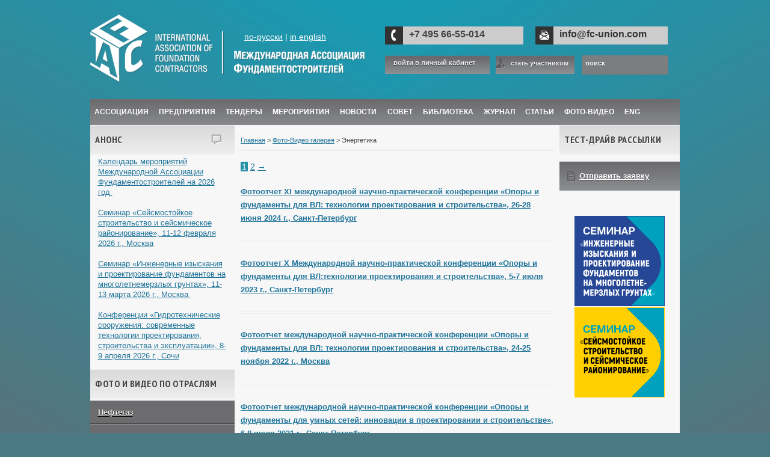

--- FILE ---
content_type: text/html; charset=UTF-8
request_url: https://fc-union.com/pv_branches/energetika/
body_size: 10176
content:
<!DOCTYPE html>
<!--[if IE 7]>
<html class="ie ie7" lang="ru-RU">
<![endif]-->
<!--[if IE 8]>
<html class="ie ie8" lang="ru-RU">
<![endif]-->
<!--[if !(IE 7) | !(IE 8)  ]><!-->
<html lang="ru-RU">
<!--<![endif]-->
<head>
<meta http-equiv="Content-Type" content="text/html; charset=UTF-8" />
<meta name="viewport" content="width=device-width" />
<title> Энергетика &#8212; Отрасли в Фотовидео &#8212; IAFC (МАФ)</title>
<link rel="icon" href="/favicon.ico" type="image/x-icon" />
<link rel="shortcut icon" href="/favicon.ico" type="image/x-icon" />
<link rel="profile" href="https://gmpg.org/xfn/11" />
<link rel="pingback" href="https://fc-union.com/xmlrpc.php" />
<!--[if lt IE 9]>
<script src="https://fc-union.com/wp-content/themes/twentytwelve/js/html5.js" type="text/javascript"></script>
<![endif]-->
<link rel="alternate" type="application/rss+xml" title="IAFC (МАФ) &raquo; Лента" href="https://fc-union.com/feed/" />
<link rel="alternate" type="application/rss+xml" title="IAFC (МАФ) &raquo; Лента комментариев" href="https://fc-union.com/comments/feed/" />
		<script type="text/javascript">
			window._wpemojiSettings = {"baseUrl":"https:\/\/s.w.org\/images\/core\/emoji\/72x72\/","ext":".png","source":{"concatemoji":"https:\/\/fc-union.com\/wp-includes\/js\/wp-emoji-release.min.js?ver=4.2.20"}};
			!function(a,b,c){function d(a){var c=b.createElement("canvas"),d=c.getContext&&c.getContext("2d");return d&&d.fillText?(d.textBaseline="top",d.font="600 32px Arial","flag"===a?(d.fillText(String.fromCharCode(55356,56812,55356,56807),0,0),c.toDataURL().length>3e3):(d.fillText(String.fromCharCode(55357,56835),0,0),0!==d.getImageData(16,16,1,1).data[0])):!1}function e(a){var c=b.createElement("script");c.src=a,c.type="text/javascript",b.getElementsByTagName("head")[0].appendChild(c)}var f,g;c.supports={simple:d("simple"),flag:d("flag")},c.DOMReady=!1,c.readyCallback=function(){c.DOMReady=!0},c.supports.simple&&c.supports.flag||(g=function(){c.readyCallback()},b.addEventListener?(b.addEventListener("DOMContentLoaded",g,!1),a.addEventListener("load",g,!1)):(a.attachEvent("onload",g),b.attachEvent("onreadystatechange",function(){"complete"===b.readyState&&c.readyCallback()})),f=c.source||{},f.concatemoji?e(f.concatemoji):f.wpemoji&&f.twemoji&&(e(f.twemoji),e(f.wpemoji)))}(window,document,window._wpemojiSettings);
		</script>
		<style type="text/css">
img.wp-smiley,
img.emoji {
	display: inline !important;
	border: none !important;
	box-shadow: none !important;
	height: 1em !important;
	width: 1em !important;
	margin: 0 .07em !important;
	vertical-align: -0.1em !important;
	background: none !important;
	padding: 0 !important;
}
</style>
<link rel='stylesheet' id='twentytwelve-fonts-css'  href='https://fonts.googleapis.com/css?family=Open+Sans:400italic,700italic,400,700&#038;subset=latin,latin-ext,cyrillic,cyrillic-ext' type='text/css' media='all' />
<link rel='stylesheet' id='twentytwelve-style-css'  href='https://fc-union.com/wp-content/themes/2012chtheme/style.css?ver=4.2.20' type='text/css' media='all' />
<!--[if lt IE 9]>
<link rel='stylesheet' id='twentytwelve-ie-css'  href='https://fc-union.com/wp-content/themes/twentytwelve/css/ie.css?ver=20121010' type='text/css' media='all' />
<![endif]-->
<link rel='stylesheet' id='views-pagination-style-css'  href='https://fc-union.com/wp-content/plugins/wp-views/embedded/res/css/wpv-pagination.css?ver=1.6.4' type='text/css' media='all' />
<link rel='stylesheet' id='fontawesome-css'  href='//netdna.bootstrapcdn.com/font-awesome/3.2.1/css/font-awesome.min.css?ver=1.3.9' type='text/css' media='all' />
<!--[if IE 7]>
<link rel='stylesheet' id='fontawesome-ie-css'  href='//netdna.bootstrapcdn.com/font-awesome/3.2.1/css/font-awesome-ie7.min.css?ver=1.3.9' type='text/css' media='all' />
<![endif]-->
		<style>
			/* Accessible for screen readers but hidden from view */
			.fa-hidden { position:absolute; left:-10000px; top:auto; width:1px; height:1px; overflow:hidden; }
			.rtl .fa-hidden { left:10000px; }
			.fa-showtext { margin-right: 5px; }
		</style>
		<script type='text/javascript' src='https://fc-union.com/wp-content/uploads/jw-player-plugin-for-wordpress/player/jwplayer.js?ver=4.2.20'></script>
<script type='text/javascript' src='https://fc-union.com/wp-includes/js/jquery/jquery.js?ver=1.11.2'></script>
<script type='text/javascript' src='https://fc-union.com/wp-includes/js/jquery/jquery-migrate.min.js?ver=1.2.1'></script>
<link rel="EditURI" type="application/rsd+xml" title="RSD" href="https://fc-union.com/xmlrpc.php?rsd" />
<link rel="wlwmanifest" type="application/wlwmanifest+xml" href="https://fc-union.com/wp-includes/wlwmanifest.xml" /> 
<meta name="generator" content="WordPress 4.2.20" />
<link rel="stylesheet" type="text/css" href="https://fc-union.com/wp-content/plugins/cforms/styling/cforms2012.css" />
<script type="text/javascript" src="https://fc-union.com/wp-content/plugins/cforms/js/cforms.js"></script>

<!-- platinum seo pack 1.3.8 -->
<meta name="robots" content="noodp,noydir" />
<!-- /platinum one seo pack -->

<!-- Dynamic Widgets by QURL - http://www.qurl.nl //-->
	<style type="text/css" id="twentytwelve-header-css">
			.site-header h1 a,
		.site-header h2 {
			color: #444;
		}
		</style>
	<link href='https://fonts.googleapis.com/css?family=PT+Sans+Narrow:400,700&subset=cyrillic,latin' rel='stylesheet' type='text/css'>
</head>

<body class="archive tax-pv_branches term-energetika term-23 custom-font-enabled single-author" >
<!-- Yandex.Metrika counter -->
<script type="text/javascript">
var yaParams = {/*Здесь параметры визита*/};
</script>

<script type="text/javascript">
(function (d, w, c) {
    (w[c] = w[c] || []).push(function() {
        try {
            w.yaCounter16052671 = new Ya.Metrika({id:16052671,
                    webvisor:true,
                    clickmap:true,
                    trackLinks:true,
                    accurateTrackBounce:true,
                    trackHash:true,params:window.yaParams||{ }});
        } catch(e) { }
    });

    var n = d.getElementsByTagName("script")[0],
        s = d.createElement("script"),
        f = function () { n.parentNode.insertBefore(s, n); };
    s.type = "text/javascript";
    s.async = true;
    s.src = (d.location.protocol == "https:" ? "https:" : "http:") + "//mc.yandex.ru/metrika/watch.js";

    if (w.opera == "[object Opera]") {
        d.addEventListener("DOMContentLoaded", f, false);
    } else { f(); }
})(document, window, "yandex_metrika_callbacks");
</script>
<noscript><div><img src="//mc.yandex.ru/watch/16052671" style="position:absolute; left:-9999px;" alt="" /></div></noscript>
<!-- /Yandex.Metrika counter -->
<div id="page" class="hfeed site1">
	<header id="masthead" class="site-header" role="banner">
		<hgroup>
        	
            <div id="mainlogo">
            	<p><a href="/">по-русски</a>&nbsp;|&nbsp;<a href="/about-us/">in english</a></p>
            	<a href="https://fc-union.com/" title="IAFC (МАФ)" rel="home">
					<img src="/wp-content/themes/2012chtheme/images/mainlogo.png" alt="IAFC (МАФ)">
                </a>
            </div>
            
            <div class="user-bar">
			
			
			
            	<div class="phone"><strong>+7 495 66-55-014</strong></div>
                <div class="mail"><strong><a href="mailto:info@fc-union.com">info@fc-union.com</a></strong></div>
                <br clear="all">
   
                <div class="register">                
                	<a href="/wp-admin/admin.php?page=lo_subscription/lo_subscription.php">войти в личный кабинет</a>
                </div>
             
                <div class="membership">
                	<a href="/kak-stat-uchastnikom/">стать участником</a>
                </div>
				
									
	


<div>
<form role="search" method="get" id="searchform" action="https://fc-union.com/">
<input class="main-input-s" placeholder="поиск" required  type="text" name="s" id="s"  onfocus="if(this.value==this.defaultValue)this.value='';" onblur="if(this.value=='')this.value=this.defaultValue;" />
<!--input class="main-btn-s" type="submit" id="searchsubmit"></input><br-->	
<!--div class="main-btn-s"></div-->
</form>
</div>

  
 
 

 

	



								
				
				
            </div>
			
        
			<!--<h1 class="site-title"><a href="https://fc-union.com/" title="IAFC (МАФ)" rel="home">1IAFC (МАФ)</a></h1>
			<h2 class="site-description">Международная Ассоциация Фундаментостроителей</h2>-->
		</hgroup>

		<nav id="site-navigation" class="main-navigation" role="navigation">
			<h3 class="menu-toggle">Меню</h3>
			<a class="assistive-text" href="#content" title="Перейти к содержимому">Перейти к содержимому</a>
			<div class="menu-fcmenu-container"><ul id="menu-fcmenu" class="nav-menu"><li id="menu-item-303" class="menu-item menu-item-type-post_type menu-item-object-page menu-item-has-children menu-item-303"><a href="https://fc-union.com/international-association-of-foundation-contractors-iafc-mezhdunarodnaya-assotsiatsiya-fundamentostroitelej/">Ассоциация</a>
<ul class="sub-menu">
	<li id="menu-item-301" class="menu-item menu-item-type-post_type menu-item-object-page menu-item-301"><a href="https://fc-union.com/deyatelnost/">Деятельность</a></li>
	<li id="menu-item-302" class="menu-item menu-item-type-post_type menu-item-object-page menu-item-302"><a href="https://fc-union.com/kontaktnaya-informatsiya/">Контакты</a></li>
	<li id="menu-item-305" class="menu-item menu-item-type-post_type menu-item-object-page menu-item-305"><a href="https://fc-union.com/kak-stat-uchastnikom/">Как стать участником</a></li>
	<li id="menu-item-304" class="menu-item menu-item-type-post_type menu-item-object-page menu-item-304"><a href="https://fc-union.com/iafc/">Отзывы</a></li>
	<li id="menu-item-7471" class="menu-item menu-item-type-custom menu-item-object-custom menu-item-7471"><a href="http://fc-union.com/reklama/">Реклама</a></li>
	<li id="menu-item-95778" class="menu-item menu-item-type-post_type menu-item-object-page menu-item-95778"><a href="https://fc-union.com/partnery-i-diplomy/">Информационные партнеры</a></li>
	<li id="menu-item-95777" class="menu-item menu-item-type-post_type menu-item-object-page menu-item-95777"><a href="https://fc-union.com/sertifikaty/">Дипломы и сертификаты</a></li>
</ul>
</li>
<li id="menu-item-151" class="menu-item menu-item-type-post_type menu-item-object-page menu-item-151"><a href="https://fc-union.com/firms/">Предприятия</a></li>
<li id="menu-item-153" class="menu-item menu-item-type-post_type menu-item-object-page menu-item-153"><a href="https://fc-union.com/tendery/">Тендеры</a></li>
<li id="menu-item-148" class="menu-item menu-item-type-post_type menu-item-object-page menu-item-148"><a href="https://fc-union.com/meropriyatiya/">Мероприятия</a></li>
<li id="menu-item-149" class="menu-item menu-item-type-post_type menu-item-object-page menu-item-has-children menu-item-149"><a href="https://fc-union.com/novosti/">Новости</a>
<ul class="sub-menu">
	<li id="menu-item-388" class="menu-item menu-item-type-custom menu-item-object-custom menu-item-388"><a href="/news_branches/industry/">Отраслевые новости</a></li>
	<li id="menu-item-306" class="menu-item menu-item-type-custom menu-item-object-custom menu-item-306"><a href="/news_branches/corp_news/">Новости компаний</a></li>
	<li id="menu-item-307" class="menu-item menu-item-type-custom menu-item-object-custom menu-item-307"><a href="/news_branches/iafc_news/">Новости Ассоциации</a></li>
</ul>
</li>
<li id="menu-item-108122" class="menu-item menu-item-type-custom menu-item-object-custom menu-item-has-children menu-item-108122"><a href="#">Совет</a>
<ul class="sub-menu">
	<li id="menu-item-179761" class="menu-item menu-item-type-post_type menu-item-object-page menu-item-179761"><a href="https://fc-union.com/sovet/sostav-eks-c-maf/">Состав ЭКС МАФ</a></li>
	<li id="menu-item-179762" class="menu-item menu-item-type-post_type menu-item-object-page menu-item-179762"><a href="https://fc-union.com/sovet/funktsii-i-osnovnye-polozheniya-eks-maf/">Функции и основные положения ЭКС МАФ</a></li>
</ul>
</li>
<li id="menu-item-146" class="menu-item menu-item-type-post_type menu-item-object-page menu-item-146"><a href="https://fc-union.com/biblioteka/">Библиотека</a></li>
<li id="menu-item-147" class="menu-item menu-item-type-post_type menu-item-object-page menu-item-147"><a href="https://fc-union.com/magazine/">ЖУРНАЛ</a></li>
<li id="menu-item-152" class="menu-item menu-item-type-post_type menu-item-object-page menu-item-152"><a href="https://fc-union.com/stat-i/">Статьи</a></li>
<li id="menu-item-154" class="menu-item menu-item-type-post_type menu-item-object-page menu-item-154"><a href="https://fc-union.com/foto-video-galereya/">Фото-Видео</a></li>
<li id="menu-item-2821" class="menu-item menu-item-type-custom menu-item-object-custom menu-item-has-children menu-item-2821"><a href="/about-us/">ENG</a>
<ul class="sub-menu">
	<li id="menu-item-2834" class="menu-item menu-item-type-post_type menu-item-object-page menu-item-2834"><a href="https://fc-union.com/about-us/">About Us</a></li>
	<li id="menu-item-130601" class="menu-item menu-item-type-post_type menu-item-object-page menu-item-130601"><a href="https://fc-union.com/eng-events/">Events</a></li>
	<li id="menu-item-2833" class="menu-item menu-item-type-post_type menu-item-object-page menu-item-2833"><a href="https://fc-union.com/terms/">Terms</a></li>
	<li id="menu-item-2831" class="menu-item menu-item-type-post_type menu-item-object-page menu-item-2831"><a href="https://fc-union.com/contacts/">Contacts</a></li>
	<li id="menu-item-2832" class="menu-item menu-item-type-post_type menu-item-object-page menu-item-2832"><a href="https://fc-union.com/order-form/">Order Form</a></li>
</ul>
</li>
</ul></div>			
		</nav><!-- #site-navigation -->

			</header><!-- #masthead -->

	<div id="main" class="wrapper">    <div class="new-sidebar">
	<!--111-->

	
                <div id="secondary" class="new-widget-area" role="complementary">
                        <div class="first front-widgets">
                <aside id="wysiwyg_widgets_widget-3" class="widget widget_wysiwyg_widgets_widget">			
			<!-- Widget by WYSIWYG Widgets v2.3.4 - http://wordpress.org/plugins/wysiwyg-widgets/ -->
			<h3 class="widget-title">Анонс</h3>			<p><a href="https://fc-union.com/event/kalendar-meropriyatij-mezhdunarodnoj-assotsiatsii-fundamentostroitelej-na-2026-god/" target="_blank">Календарь мероприятий Международной Ассоциации Фундаментостроителей на 2026 год </a></p>
<p>&nbsp;</p>
<p><a href="https://fc-union.com/event/seminar-sejsmostojkoe-stroitelstvo-i-sejsmicheskoe-rajonirovanie-11-12-fevralya-2026-g-moskva/" target="_blank">Семинар «Сейсмостойкое строительство и сейсмическое районирование», 11-12 февраля 2026 г., Москва</a></p>
<p>&nbsp;</p>
<p><a href="https://fc-union.com/event/seminar-inzhenernye-izyskaniya-i-proektirovanie-fundamentov-na-mnogoletnemerzlyh-gruntah-11-13-marta-2026-g-moskva/" target="_blank">Семинар «Инженерные изыскания и проектирование фундаментов на многолетнемерзлых грунтах», 11-13 марта 2026 г., Москва </a></p>
<p>&nbsp;</p>
<p><a href="https://fc-union.com/event/vi-mezhdunarodnaya-nauchno-prakticheskaya-konferentsiya-gidrotehnicheskie-sooruzheniya-sovremennye-tehnologii-proektirovaniya-stroitelstva-i-ekspluatatsii-8-9-aprelya-2026-g-sochi/" target="_blank">Конференции «Гидротехнические сооружения: современные технологии проектирования, строительства и эксплуатации», 8-9 апреля 2026 г., Сочи</a></p>
			<!-- / WYSIWYG Widgets -->

			</aside><aside id="wp_views-7" class="widget widget_wp_views"><h3 class="widget-title">Фото и Видео по отраслям</h3>



<!-- wpv-loop-start -->
   <ul>
      
         <li><a href="https://fc-union.com/pv_branches/neftegaz/">Нефтегаз</a></li>
      
         <li><a href="https://fc-union.com/pv_branches/energetika/">Энергетика</a></li>
      
         <li><a href="https://fc-union.com/pv_branches/pgs/">Промышленно-гражданское строительство</a></li>
      
         <li><a href="https://fc-union.com/pv_branches/gts/">Гидротехническое строительство</a></li>
      
         <li><a href="https://fc-union.com/pv_branches/zhds/">Железнодорожное строительство</a></li>
      
         <li><a href="https://fc-union.com/pv_branches/bridges-etc/">Мосты, тоннели, дороги, метро</a></li>
      
         <li><a href="https://fc-union.com/pv_branches/communications/">Связь и телекоммуникации</a></li>
      
   </ul>

<!-- wpv-loop-end -->







</aside>            </div><!-- .first -->
                    
                        <br />            
        </div><!-- #secondary -->
    </div>


	<section id="primary" class="site-content">
		<div id="content" role="main">
<div class="breadcrumbs">
    <!-- Breadcrumb NavXT 5.1.1 -->
<a title="Перейти к IAFC (МАФ)." href="https://fc-union.com" class="home">Главная</a> &gt; <a title="Перейти к Фото-Видео галерея." href="https://fc-union.com/foto-video-galereya/">Фото-Видео галерея</a> &gt; <span typeof="v:Breadcrumb"><span property="v:title">Энергетика</span></span>	
	
	
</div>	

		<!--Меню на странице библиотеки_archive.php-->				
		<style>
			.lib-menu li{display: inline-block;margin: 3%;margin-left:9%}
			.lib-menu li a{text-decoration: none;}
		</style>
		<!--Меню на странице библиотеки_archive.php-->
		
				
		
			
		
	
		

	
		
				
		
		
		
				<!--<header class="archive-header">
				<h1 class="archive-title">Архивы</h1>
			</header>--><!-- .archive-header -->

			
			<div class="navigation"><span class='page-numbers current'>1</span>
<a class='page-numbers' href='https://fc-union.com/pv_branches/energetika/page/2/'>2</a>
<a class="next page-numbers" href="https://fc-union.com/pv_branches/energetika/page/2/">&rarr;</a></div>

	<article id="post-180019" class="post-180019 photovideo type-photovideo status-publish hentry tag-konferentsiya-mezhdunarodnoj-assotsiatsii-fundamentostroitelej tag-nilkes tag-opory-i-fundamenty-dlya-vl tag-rosseti tag-stroitel-stvo-e-nergoob-ektov tag-ezhbi pv_branches-energetika">
				<header class="entry-header">
			<!-- скрываем миниатюру  -->
						<!-- <h1 class="entry-title">
				<a href="https://fc-union.com/photovideo/fotootchet-xi-mezhdunarodnoj-nauchno-prakticheskoj-konferentsii-opory-i-fundamenty-dlya-vl-tehnologii-proektirovaniya-i-stroitelstva-26-28-iyunya-2024-g-sankt-peterburg/" title="Постоянная ссылка: Фотоотчет XI международной научно-практической конференции «Опоры и фундаменты для ВЛ: технологии проектирования и строительства», 26-28 июня 2024 г., Санкт-Петербург" rel="bookmark">Фотоотчет XI международной научно-практической конференции «Опоры и фундаменты для ВЛ: технологии проектирования и строительства», 26-28 июня 2024 г., Санкт-Петербург</a>
			</h1> -->
								</header><!-- .entry-header -->

				<div class="entry-content">
		
			<div class="row-item">
<p class="h3"><a href="https://fc-union.com/photovideo/fotootchet-xi-mezhdunarodnoj-nauchno-prakticheskoj-konferentsii-opory-i-fundamenty-dlya-vl-tehnologii-proektirovaniya-i-stroitelstva-26-28-iyunya-2024-g-sankt-peterburg/">Фотоотчет XI международной научно-практической конференции «Опоры и фундаменты для ВЛ: технологии проектирования и строительства», 26-28 июня 2024 г., Санкт-Петербург</a></p>

</div>					</div><!-- .entry-content -->
		
		<footer class="entry-meta">
											</footer><!-- .entry-meta -->
	</article><!-- #post -->
	
	


	<article id="post-167820" class="post-167820 photovideo type-photovideo status-publish hentry tag-opory-i-fundamenty-dlya-vl tag-rosseti tag-tsinker pv_branches-energetika">
				<header class="entry-header">
			<!-- скрываем миниатюру  -->
						<!-- <h1 class="entry-title">
				<a href="https://fc-union.com/photovideo/fotootchet-h-mezhdunarodnoj-nauchno-prakticheskoj-konferentsii-opory-i-fundamenty-dlya-vl-tehnologii-proektirovaniya-i-stroitelstva-5-7-iyulya-2023-g-sankt-peterburg-2/" title="Постоянная ссылка: Фотоотчет Х Международной научно-практической конференции «Опоры и фундаменты для ВЛ:технологии проектирования и строительства», 5-7 июля 2023 г., Санкт-Петербург" rel="bookmark">Фотоотчет Х Международной научно-практической конференции «Опоры и фундаменты для ВЛ:технологии проектирования и строительства», 5-7 июля 2023 г., Санкт-Петербург</a>
			</h1> -->
								</header><!-- .entry-header -->

				<div class="entry-content">
		
			<div class="row-item">
<p class="h3"><a href="https://fc-union.com/photovideo/fotootchet-h-mezhdunarodnoj-nauchno-prakticheskoj-konferentsii-opory-i-fundamenty-dlya-vl-tehnologii-proektirovaniya-i-stroitelstva-5-7-iyulya-2023-g-sankt-peterburg-2/">Фотоотчет Х Международной научно-практической конференции «Опоры и фундаменты для ВЛ:технологии проектирования и строительства», 5-7 июля 2023 г., Санкт-Петербург</a></p>

</div>					</div><!-- .entry-content -->
		
		<footer class="entry-meta">
											</footer><!-- .entry-meta -->
	</article><!-- #post -->
	
	


	<article id="post-159085" class="post-159085 photovideo type-photovideo status-publish hentry pv_branches-energetika">
				<header class="entry-header">
			<!-- скрываем миниатюру  -->
						<!-- <h1 class="entry-title">
				<a href="https://fc-union.com/photovideo/fotootchet-mezhdunarodnoj-nauchno-prakticheskoj-konferentsii-opory-i-fundamenty-dlya-vl-tehnologii-proektirovaniya-i-stroitelstva-24-25-noyabrya-2022-g-moskva/" title="Постоянная ссылка: Фотоотчет международной научно-практической конференции «Опоры и фундаменты для ВЛ: технологии проектирования и строительства», 24-25 ноября 2022 г., Москва" rel="bookmark">Фотоотчет международной научно-практической конференции «Опоры и фундаменты для ВЛ: технологии проектирования и строительства», 24-25 ноября 2022 г., Москва</a>
			</h1> -->
								</header><!-- .entry-header -->

				<div class="entry-content">
		
			<div class="row-item">
<p class="h3"><a href="https://fc-union.com/photovideo/fotootchet-mezhdunarodnoj-nauchno-prakticheskoj-konferentsii-opory-i-fundamenty-dlya-vl-tehnologii-proektirovaniya-i-stroitelstva-24-25-noyabrya-2022-g-moskva/">Фотоотчет международной научно-практической конференции «Опоры и фундаменты для ВЛ: технологии проектирования и строительства», 24-25 ноября 2022 г., Москва</a></p>

</div>					</div><!-- .entry-content -->
		
		<footer class="entry-meta">
											</footer><!-- .entry-meta -->
	</article><!-- #post -->
	
	


	<article id="post-138078" class="post-138078 photovideo type-photovideo status-publish hentry tag-konferentsiya tag-opory-i-fundamenty tag-proektirovanie tag-stroitel-stvo tag-uvl tag-umnye-seti pv_branches-energetika">
				<header class="entry-header">
			<!-- скрываем миниатюру  -->
						<!-- <h1 class="entry-title">
				<a href="https://fc-union.com/photovideo/fotootchet-mezhdunarodnoj-nauchno-prakticheskoj-konferentsii-opory-i-fundamenty-dlya-umnyh-setej-innovatsii-v-proektirovanii-i-stroitelstve-6-8-iyulya-2021-g-sankt-peterburg/" title="Постоянная ссылка: Фотоотчет международной научно-практической конференции «Опоры и фундаменты для умных сетей: инновации в проектировании и строительстве», 6-8 июля 2021 г., Санкт-Петербург" rel="bookmark">Фотоотчет международной научно-практической конференции «Опоры и фундаменты для умных сетей: инновации в проектировании и строительстве», 6-8 июля 2021 г., Санкт-Петербург</a>
			</h1> -->
								</header><!-- .entry-header -->

				<div class="entry-content">
		
			<div class="row-item">
<p class="h3"><a href="https://fc-union.com/photovideo/fotootchet-mezhdunarodnoj-nauchno-prakticheskoj-konferentsii-opory-i-fundamenty-dlya-umnyh-setej-innovatsii-v-proektirovanii-i-stroitelstve-6-8-iyulya-2021-g-sankt-peterburg/">Фотоотчет международной научно-практической конференции «Опоры и фундаменты для умных сетей: инновации в проектировании и строительстве», 6-8 июля 2021 г., Санкт-Петербург</a></p>

</div>					</div><!-- .entry-content -->
		
		<footer class="entry-meta">
											</footer><!-- .entry-meta -->
	</article><!-- #post -->
	
	


	<article id="post-136357" class="post-136357 photovideo type-photovideo status-publish hentry pv_branches-zhds pv_branches-bridges-etc pv_branches-pgs pv_branches-energetika">
				<header class="entry-header">
			<!-- скрываем миниатюру  -->
						<!-- <h1 class="entry-title">
				<a href="https://fc-union.com/photovideo/fotootchet-mezhdunarodnoj-nauchno-prakticheskoj-konferentsii-sovremennye-tehnologii-spetsialnaya-tehnika-i-stroitelnye-materialy-dlya-ustrojstva-osnovanij-i-fundamentov-26-27-maya-2021g-moskva/" title="Постоянная ссылка: Фотоотчет международной научно-практической конференции «Современные технологии, специальная техника и строительные материалы для устройства оснований и фундаментов», 26 мая 2021г.,Москва" rel="bookmark">Фотоотчет международной научно-практической конференции «Современные технологии, специальная техника и строительные материалы для устройства оснований и фундаментов», 26 мая 2021г.,Москва</a>
			</h1> -->
								</header><!-- .entry-header -->

				<div class="entry-content">
		
			<div class="row-item">
<p class="h3"><a href="https://fc-union.com/photovideo/fotootchet-mezhdunarodnoj-nauchno-prakticheskoj-konferentsii-sovremennye-tehnologii-spetsialnaya-tehnika-i-stroitelnye-materialy-dlya-ustrojstva-osnovanij-i-fundamentov-26-27-maya-2021g-moskva/">Фотоотчет международной научно-практической конференции «Современные технологии, специальная техника и строительные материалы для устройства оснований и фундаментов», 26 мая 2021г.,Москва</a></p>

</div>					</div><!-- .entry-content -->
		
		<footer class="entry-meta">
											</footer><!-- .entry-meta -->
	</article><!-- #post -->
	
	


	<article id="post-134976" class="post-134976 photovideo type-photovideo status-publish hentry pv_branches-zhds pv_branches-bridges-etc pv_branches-energetika">
				<header class="entry-header">
			<!-- скрываем миниатюру  -->
						<!-- <h1 class="entry-title">
				<a href="https://fc-union.com/photovideo/fotootchet-konferentsii-stroitelnye-tehnologii-tehnika-i-materialy-dlya-gornodobyvayushhej-otrasli-21-aprelya-2021-g-moskva/" title="Постоянная ссылка: Фотоотчет конференции «Строительные технологии, техника и материалы для горнодобывающей отрасли», 21 апреля 2021 г., Москва" rel="bookmark">Фотоотчет конференции «Строительные технологии, техника и материалы для горнодобывающей отрасли», 21 апреля 2021 г., Москва</a>
			</h1> -->
								</header><!-- .entry-header -->

				<div class="entry-content">
		
			<div class="row-item">
<p class="h3"><a href="https://fc-union.com/photovideo/fotootchet-konferentsii-stroitelnye-tehnologii-tehnika-i-materialy-dlya-gornodobyvayushhej-otrasli-21-aprelya-2021-g-moskva/">Фотоотчет конференции «Строительные технологии, техника и материалы для горнодобывающей отрасли», 21 апреля 2021 г., Москва</a></p>

</div>					</div><!-- .entry-content -->
		
		<footer class="entry-meta">
											</footer><!-- .entry-meta -->
	</article><!-- #post -->
	
	


	<article id="post-133444" class="post-133444 photovideo type-photovideo status-publish hentry tag-inzhenernye-izyskaniya tag-mezhdunarodnaya-assotsiatsiya-fundamentostroitelej tag-mmg tag-niiosp-n-m-gersevanova tag-seminar pv_branches-gts pv_branches-zhds pv_branches-bridges-etc pv_branches-neftegaz pv_branches-pgs pv_branches-energetika">
				<header class="entry-header">
			<!-- скрываем миниатюру  -->
						<!-- <h1 class="entry-title">
				<a href="https://fc-union.com/photovideo/fotootchet-seminara-inzhenernye-izyskaniya-i-proektirovanie-fundamentov-na-mnogoletnemerzlyh-gruntah-16-18-marta-2021-g-moskva/" title="Постоянная ссылка: Фотоотчет семинара «Инженерные изыскания и проектирование фундаментов на многолетнемерзлых грунтах», 16-18 марта 2021 г., Москва" rel="bookmark">Фотоотчет семинара «Инженерные изыскания и проектирование фундаментов на многолетнемерзлых грунтах», 16-18 марта 2021 г., Москва</a>
			</h1> -->
								</header><!-- .entry-header -->

				<div class="entry-content">
		
			<div class="row-item">
<p class="h3"><a href="https://fc-union.com/photovideo/fotootchet-seminara-inzhenernye-izyskaniya-i-proektirovanie-fundamentov-na-mnogoletnemerzlyh-gruntah-16-18-marta-2021-g-moskva/">Фотоотчет семинара «Инженерные изыскания и проектирование фундаментов на многолетнемерзлых грунтах», 16-18 марта 2021 г., Москва</a></p>

</div>					</div><!-- .entry-content -->
		
		<footer class="entry-meta">
											</footer><!-- .entry-meta -->
	</article><!-- #post -->
	
	


	<article id="post-104634" class="post-104634 photovideo type-photovideo status-publish hentry pv_branches-gts pv_branches-zhds pv_branches-bridges-etc pv_branches-neftegaz pv_branches-pgs pv_branches-communications pv_branches-energetika">
				<header class="entry-header">
			<!-- скрываем миниатюру  -->
						<!-- <h1 class="entry-title">
				<a href="https://fc-union.com/photovideo/fotootchet-s-seminara-inzhenernye-izyskaniya-proektirovanie-i-stroitelstvo-na-mnogoletnemerzlyh-gruntah-moskva-23-25-aprelya-2019-g/" title="Постоянная ссылка: Фотоотчет семинара «Инженерные изыскания, проектирование и строительство  на многолетнемерзлых грунтах», 23-25 апреля 2019 г., Москва" rel="bookmark">Фотоотчет семинара «Инженерные изыскания, проектирование и строительство  на многолетнемерзлых грунтах», 23-25 апреля 2019 г., Москва</a>
			</h1> -->
								</header><!-- .entry-header -->

				<div class="entry-content">
		
			<div class="row-item">
<p class="h3"><a href="https://fc-union.com/photovideo/fotootchet-s-seminara-inzhenernye-izyskaniya-proektirovanie-i-stroitelstvo-na-mnogoletnemerzlyh-gruntah-moskva-23-25-aprelya-2019-g/">Фотоотчет семинара «Инженерные изыскания, проектирование и строительство  на многолетнемерзлых грунтах», 23-25 апреля 2019 г., Москва</a></p>

</div>					</div><!-- .entry-content -->
		
		<footer class="entry-meta">
											</footer><!-- .entry-meta -->
	</article><!-- #post -->
	
	


	<article id="post-92448" class="post-92448 photovideo type-photovideo status-publish hentry pv_branches-energetika">
				<header class="entry-header">
			<!-- скрываем миниатюру  -->
						<!-- <h1 class="entry-title">
				<a href="https://fc-union.com/photovideo/fotootchet-s-konferentsii-opory-i-fundamenty-dlya-umnyh-setej-innovatsii-v-proektirovanii-i-stroitelstve-4-6-iyulya-g-sankt-peterburg/" title="Постоянная ссылка: Фотоотчет конференции «Опоры и фундаменты для умных сетей: инновации в проектировании и строительстве», 4-6 июля 2018 г., Санкт-Петербург" rel="bookmark">Фотоотчет конференции «Опоры и фундаменты для умных сетей: инновации в проектировании и строительстве», 4-6 июля 2018 г., Санкт-Петербург</a>
			</h1> -->
								</header><!-- .entry-header -->

				<div class="entry-content">
		
			<div class="row-item">
<p class="h3"><a href="https://fc-union.com/photovideo/fotootchet-s-konferentsii-opory-i-fundamenty-dlya-umnyh-setej-innovatsii-v-proektirovanii-i-stroitelstve-4-6-iyulya-g-sankt-peterburg/">Фотоотчет конференции «Опоры и фундаменты для умных сетей: инновации в проектировании и строительстве», 4-6 июля 2018 г., Санкт-Петербург</a></p>

</div>					</div><!-- .entry-content -->
		
		<footer class="entry-meta">
											</footer><!-- .entry-meta -->
	</article><!-- #post -->
	
	


	<article id="post-82880" class="post-82880 photovideo type-photovideo status-publish hentry pv_branches-energetika">
				<header class="entry-header">
			<!-- скрываем миниатюру  -->
						<!-- <h1 class="entry-title">
				<a href="https://fc-union.com/photovideo/fotootchet-s-konferentsii-opory-i-fundamenty-dlya-umnyh-setej-innovatsii-v-proektirovanii-i-stroitelstve-6-7-dekabrya-2017-goda-g-moskva/" title="Постоянная ссылка: Фотоотчет конференции «Опоры и фундаменты для умных сетей: инновации в проектировании и строительстве», 6-7 декабря 2017 г., Москва" rel="bookmark">Фотоотчет конференции «Опоры и фундаменты для умных сетей: инновации в проектировании и строительстве», 6-7 декабря 2017 г., Москва</a>
			</h1> -->
								</header><!-- .entry-header -->

				<div class="entry-content">
		
			<div class="row-item">
<p class="h3"><a href="https://fc-union.com/photovideo/fotootchet-s-konferentsii-opory-i-fundamenty-dlya-umnyh-setej-innovatsii-v-proektirovanii-i-stroitelstve-6-7-dekabrya-2017-goda-g-moskva/">Фотоотчет конференции «Опоры и фундаменты для умных сетей: инновации в проектировании и строительстве», 6-7 декабря 2017 г., Москва</a></p>

</div>					</div><!-- .entry-content -->
		
		<footer class="entry-meta">
											</footer><!-- .entry-meta -->
	</article><!-- #post -->
	
	
<div class="navigation"><span class='page-numbers current'>1</span>
<a class='page-numbers' href='https://fc-union.com/pv_branches/energetika/page/2/'>2</a>
<a class="next page-numbers" href="https://fc-union.com/pv_branches/energetika/page/2/">&rarr;</a></div>
		
		</div><!-- #content -->
	</section><!-- #primary -->


			<div id="secondary" class="widget-area" role="complementary">
			<aside id="text-12" class="widget widget_text"><h3 class="widget-title">Тест-драйв рассылки</h3>			<div class="textwidget"><div class="subscribe"><a href="/zayavka-na-test-drajv/">Отправить заявку</a></div></div>
		</aside>
            <center>
            	                ﻿<br /><br /><a href='https://fc-union.com/promo/www/delivery/ck.php?oaparams=2__bannerid=511__zoneid=49__cb=fef767e974__maxdest=http://fc-union.com/event/seminar-inzhenernye-izyskaniya-i-proektirovanie-fundamentov-na-mnogoletnemerzlyh-gruntah-11-13-marta-2026-g-moskva/' target='_blank'><img src='https://fc-union.com/promo/www/delivery/ai.php?filename=_168.gif&contenttype=gif' width='150' height='150' alt='' title='' border='0' /></a><div id='beacon_511' style='position: absolute; left: 0px; top: 0px; visibility: hidden;'><img src='https://fc-union.com/promo/www/delivery/lg.php?bannerid=511&amp;campaignid=24&amp;zoneid=49&amp;channel_ids=,&amp;loc=https%3A%2F%2Fvm-05da1939%2Fpv_branches%2Fenergetika%2F&amp;referer=https%3A%2F%2Fvm-05da1939%2Fpv_branches%2Fenergetika%2F&amp;cb=fef767e974' width='0' height='0' alt='' style='width: 0px; height: 0px;' /></div><a href='https://fc-union.com/promo/www/delivery/ck.php?oaparams=2__bannerid=355__zoneid=50__cb=f6a0b5bb09__maxdest=http://fc-union.com/event/seminar-sejsmostojkoe-stroitelstvo-i-sejsmicheskoe-rajonirovanie-11-12-fevralya-2026-g-moskva/' target='_blank'><img src='https://fc-union.com/promo/www/delivery/ai.php?filename=_167.gif&contenttype=gif' width='150' height='150' alt='' title='' border='0' /></a><div id='beacon_355' style='position: absolute; left: 0px; top: 0px; visibility: hidden;'><img src='https://fc-union.com/promo/www/delivery/lg.php?bannerid=355&amp;campaignid=24&amp;zoneid=50&amp;channel_ids=,&amp;loc=https%3A%2F%2Fvm-05da1939%2Fpv_branches%2Fenergetika%2F&amp;referer=https%3A%2F%2Fvm-05da1939%2Fpv_branches%2Fenergetika%2F&amp;cb=f6a0b5bb09' width='0' height='0' alt='' style='width: 0px; height: 0px;' /></div>            </center>
                                                  
		</div><!-- #secondary -->
	
	</div><!-- #main .wrapper -->
			
	<footer id="colophon" role="contentinfo" class="foooter">
    

	
    <div class="f-leftcol">
    	<p class="foot-H">Ассоциация</p>
        <div>
            Россия, Москва, Северный бульвар, д. 7<br />
            тел./факс: +7 (495) 66-55-014<br />
            e-mail: <a href="mailto:info@fc-union.com">info@fc-union.com</a>  
        </div>
    </div>
    
    <div class="f-rightcol">
    	<p class="foot-H">Партнерам</p>
		<ul>
        	<li>— <a href="/tendery/">Актуальные тендеры</a></li>
        	<li>— <a href="/firms/">Каталог компаний</a></li>
        	<li>— <a href="/novosti/">Отраслевые новости</a></li>
        	<li>— <a href="/meropriyatiya/">Мероприятия</a></li>
        	<li>— <a href="/obuchenie/">Учебные программы</a></li>
        	<li>— <a href="/issledovaniya/">Исследования</a></li>            
        </ul>
    </div>
    <br clear="all" />
    
				
	
	
	<nav id="site-navigation" style="margin:0px" class="main-navigation" role="navigation">
	<div>
			<div class="menu-sumteh-menyu-v-futere-container"><ul id="menu-sumteh-menyu-v-futere" class="nav-menu-bottom"><li id="menu-item-96579" class="menu-item menu-item-type-post_type menu-item-object-page menu-item-96579"><a href="https://fc-union.com/international-association-of-foundation-contractors-iafc-mezhdunarodnaya-assotsiatsiya-fundamentostroitelej/">Ассоциация</a></li>
<li id="menu-item-96538" class="menu-item menu-item-type-post_type menu-item-object-page menu-item-96538"><a href="https://fc-union.com/firms/">Предприятия</a></li>
<li id="menu-item-96536" class="menu-item menu-item-type-post_type menu-item-object-page menu-item-96536"><a href="https://fc-union.com/tendery/">Тендеры</a></li>
<li id="menu-item-96533" class="menu-item menu-item-type-post_type menu-item-object-page menu-item-96533"><a href="https://fc-union.com/meropriyatiya/">Мероприятия</a></li>
<li id="menu-item-96534" class="menu-item menu-item-type-post_type menu-item-object-page menu-item-96534"><a href="https://fc-union.com/novosti/">Новости</a></li>
<li id="menu-item-100865" class="menu-item menu-item-type-custom menu-item-object-custom menu-item-100865"><a href="/courses/">Обучение</a></li>
<li id="menu-item-96539" class="menu-item menu-item-type-post_type menu-item-object-page menu-item-96539"><a href="https://fc-union.com/biblioteka/">Библиотека</a></li>
<li id="menu-item-96540" class="menu-item menu-item-type-post_type menu-item-object-page menu-item-96540"><a href="https://fc-union.com/magazine/">Журнал</a></li>
<li id="menu-item-96625" class="menu-item menu-item-type-post_type menu-item-object-page menu-item-96625"><a href="https://fc-union.com/stat-i/">Статьи</a></li>
<li id="menu-item-96571" class="menu-item menu-item-type-post_type menu-item-object-page menu-item-96571"><a href="https://fc-union.com/foto-video-galereya/">Фото-Видео</a></li>
</ul></div>			</div>
	</nav><!-- #site-navigation -->
	
		<div class="site-info">
			&copy; Информационный портал Международной Ассоциации Фундаментостроителей
            <a class="copyright" href="/">
            	создание сайта — «Промо-Мастер»
            </a>
            	
            </div> 
		</div><!-- .site-info -->
	</footer><!-- #colophon -->
</div><!-- #page -->

<!--
-->

	


<script type='text/javascript' src='https://fc-union.com/wp-content/themes/twentytwelve/js/navigation.js?ver=20140711'></script>
<script type='text/javascript' src='https://fc-union.com/wp-includes/js/jquery/ui/core.min.js?ver=1.11.4'></script>
<script type='text/javascript' src='https://fc-union.com/wp-includes/js/jquery/ui/datepicker.min.js?ver=1.11.4'></script>
<script type='text/javascript' src='https://fc-union.com/wp-content/plugins/wp-views/embedded/res/js/i18n/jquery.ui.datepicker-ru.js?ver=1.6.4'></script>
<script type='text/javascript'>
/* <![CDATA[ */
var wpv_pagination_local = {"regional":"ru","front_ajaxurl":"https:\/\/fc-union.com\/wp-admin\/admin-ajax.php","calendar_image":"https:\/\/fc-union.com\/wp-content\/plugins\/wp-views\/embedded\/res\/img\/calendar.gif","calendar_text":"\u0412\u044b\u0431\u0440\u0430\u0442\u044c \u0434\u0430\u0442\u0443"};
/* ]]> */
</script>
<script type='text/javascript' src='https://fc-union.com/wp-content/plugins/wp-views/embedded/res/js/wpv-pagination-embedded.js?ver=1.6.4'></script>

<!-- Start Of Script Generated By cforms v14.6 [Oliver Seidel | www.deliciousdays.com] -->
<!-- End Of Script Generated By cforms -->

</body>
</html>

--- FILE ---
content_type: text/css
request_url: https://fc-union.com/wp-content/themes/2012chtheme/style.css?ver=4.2.20
body_size: 14170
content:
/*
Theme Name:     Twenty Twelve Child
Theme URI:      http://example.com/
Description:    Child theme for the Twenty Twelve theme 
Author:         Your name here
Author URI:     http://example.com/about/
Template:       twentytwelve
Version:        0.1.0
*/


@import url("../twentytwelve/style.css");

body {
	background: #4B7984 url(images/main_bg.jpg) repeat 50% -50% !important;
}

.linklove {display:none}

body.custom-font-enabled {
	font-family:Arial, Helvetica, sans-serif;
}

body .site1 {
	box-shadow:none !important;
}

.site1 {
	background:none;
	margin:0 auto !important;
	width:980px !important;
}

footer[role="contentinfo"] {
	max-width:none !important;
}

.site-header {
	padding:0;
}

.entry-header .entry-title {
	font-size:18px;
	margin:1em 0 0;
}

.entry-content table, .comment-content table {
	color:#444;
}

.entry-content td, .comment-content td {
	padding:0;
}

.entry-content img, .comment-content img, .widget img, img.header-image, .author-avatar img, img.wp-post-image {
	box-shadow:none;
	border-radius:0;
}

.widget-area .widget {
	margin-bottom:1em;
}


.widget-area .widget h3 {
	margin-bottom:0;
}

.menu-toggle, input[type="submit"], input[type="button"], input[type="reset"], article.post-password-required input[type="submit"], li.bypostauthor cite span {
	margin:1em 0;
}

.main-navigation .current-menu-item > a, .main-navigation .current-menu-ancestor > a, .main-navigation .current_page_item > a, .main-navigation .current_page_ancestor > a {
	color:#CCC;
}

.entry-content h1, .comment-content h1 {
	font-size:1.6rem;
	text-shadow:0 1px #FFF;
	font-weight:bolder;
	color:#444;
	margin:0;
	padding:0.3em 0 0.5em;
	border-top:1px solid #FFF;
}

.entry-content h4, .comment-content h4 {
	margin:0;
	font-size:0.9em;
	font-weight:bolder;
}

.entry-content, .entry-summary, .mu_register {
	line-height:1.4em;
	font-size:90%;
}

.entry-content p, .entry-summary p, .comment-content p, .mu_register p {
	margin:0 0 0.5em 0 !important;
}

.clearit {
	clear:both;
	height:1px;
	margin:0;
	padding:0;
}

#mainlogo {
	float:left;
	width:50%;
	position:relative;
}

#mainlogo p {
	position:absolute;
	top:30px;
	right:98px;
	color:#EEE;
}

#mainlogo p a {
	color:#FFF;
}

.user-bar {
	width:50%;
	float:right;
}

.user-bar .phone {
	float:left;
	width:190px;
	margin-right:20px;
	background:url(images/phone_icon.png) no-repeat 0 -1px;	
}

.user-bar .mail {
	float:left;
	width:180px;
	background:url(images/write_icon.png) no-repeat -1px -1px;	
}

.user-bar .phone, .user-bar .mail {
	background-color:#CCC;
	padding-left:40px;
	font-size:16px;
	height:30px;
	margin-top:20px;
}

.user-bar .mail a {color:#333; text-decoration:none;}

.user-bar .phone strong, .user-bar .mail strong {
	display:block;
	margin-top:5px;
}

.user-bar .register, .user-bar .membership {
	float:left;
	background:url(images/register_bg.png) repeat-x 0 0;
	height:31px;
	margin-top:18px;
	padding:3px -1px 0 10px;
}

.user-bar .register {
	margin-right:20px;
	/*background:url(images/register_bg2.png) repeat-x 0 0;	*/
}

.user-bar .membership {
	    margin-left: -10px

}

.user-bar .membership a {
	display:block;
	background:url(images/user_icon.png) no-repeat 0 5px;
	padding-left:25px;
	padding-top:8px;
}

.user-bar .register a, .user-bar .membership a {
	display:inline-block;
	height:30px;	
	font-size:11px;
	font-weight:bold;
	color:#EEE;
	text-shadow: 0 0.5px #333;
	text-decoration:none;
	padding-right: 10px;
}

.user-bar .register a {
margin:7px 14px;
}

.main-navigation ul.nav-menu, .main-navigation div.nav-menu > ul {
	border:0;
	margin-top:25px;
}

.nav-menu {
	background:url(images/nav_bg.png) repeat-x 0 0;
}

.nav-menu-bottom{
	
border:0;
text-align:left;
	
}

.main-navigation-b{
	margin:0;
}

.main-navigation-b li a {
	color:#FFF;
	font-weight:bolder;
}

.main-navigation-b li ul li a {
	background-color:#868789;
}




.main-navigation li {
	margin:0 0.55em !important;
}

.main-navigation li a {
	color:#FFF;
	font-weight:bolder;
}

.main-navigation li ul li a {
	background-color:#868789;
}

.wrapper {
	background-color:#F7F7F7;
	padding: 0;
}

/*FOOTER*/

.foooter {
	background-color:#707073;
	overflow:hidden;
	padding:0 !important;
	border:0 !important;
	margin:0 0 20px 0 !important;
}

.f-leftcol, .f-rightcol {
	width:50%;
	border-bottom:1px solid #444;
	min-height:160px;
	color:#efefef;	
}

.f-leftcol a, .f-rightcol a {
	color:#00CCFF !important;
	text-shadow:0 1px #444;	
}

.f-leftcol {
	float:left;
	border-right: 1px solid #444;
	margin-left:-1px;
}

.f-rightcol {
	float:right;
	border-left: 1px solid #999;
	margin-right:-1px;	
}

.f-leftcol div {
	margin-left:20px;
}

.f-rightcol ul {
	margin-left:20px;
}

.f-rightcol ul li {
	float:left;
	width:50%;
}

.site-info {
	padding:10px 0 10px 20px;
	border-top:1px solid #999;
	color:#EEE;
	text-shadow: 0 0.5px #333;
}

.site-info .copyright {
	display:block;
	float:right;
	color:#00CCFF;
	padding-right:20px;
}

.foot-H {
	color:#EFEFEF;
	font-size:22px;
	text-shadow:0 1px #444444;
	margin:20px 0 0 20px;
}

/*CONTENT*/

.breadcrumbs {
	font-size:80%;
	/*height:30px;*/
	border-bottom:1px solid #CCC;
	padding:20px 0 10px 0;	
}

.new-sidebar {
	float:left;
	width:240px;
	margin-right:10px;
}

.new-sidebar ul {
	margin-top:-1em;
}

.new-sidebar ul li {
	margin:0;
	padding:1em;
	background-color:#6C6C6F;
	border-bottom:1px solid #444;
	border-top:1px solid #999;
	font-size:90%;
	font-weight:bolder;
}

.new-sidebar ul li a {
	color:#EFEFEF;
	text-shadow:0 1px #000;
}

.site-content {
	width:520px !important;
	margin-right:10px;
	margin-top:0;
}

.widget-area {
	width:200px !important;
	margin-top:0;
}

.view-list {
	margin:0;
	padding:0;
	list-style-type:none;
}

.view-list li {
	list-style-type:none;
	padding:0;
	margin:0;
	border-bottom:1px solid #CCC;
}

.view-list li * {
	margin:0;
}

.view-list li .view-tumb {
	float:right;
}

.view-list li .h3 {
	display:block;
	font-size:18px;
}

.view-list li .creds {
	font-size:80%;
}

.site-content article {
	margin-bottom:0;
	padding-bottom:0;
}

article.type-news .row-item {
	margin:0 !important;
}

footer.entry-meta {
	margin:0;
}

/*MAIN PAGE*/

.top-story {	
}

.top-story .date {
	font-size:80%;
	color:#666;
}

.top-story img {
	float:left;
	margin:0.5em 1em 0 0;
}

.top-story .ptitle {
	margin:0.2em 0 0.6em 0;
	font-size:14px;
	letter-spacing:-0.2px;
	line-height:1.2em;
	font-weight:bolder;
}

.lenta {
	border-collapse:collapse;	
}

.lenta td {
	vertical-align:top;
}

.lenta td.td-left {
	border-right:1px solid #ddd;
}

.lenta td.td-right {
	border-left:1px solid #000 !important;
}

.last {
	background:url(images/bg_block-headers.png) repeat-x 0 0;
	padding:0 0.5em;
}

.last h3 {
	height:50px;
	color:#444;	
	font-family:"PT Sans Narrow", sans-serif;
	font-weight:bolder;
	font-size:16px;
	letter-spacing:0.5px;
	text-transform:uppercase;
	text-shadow:0 1px #FFF;
	padding:0.5em 0 0 0.5em;
	margin:0 0 0 0;
}

.tenders h3 {
	background:url(images/icon_tendes.png) no-repeat 90% 40%;
}

.events h3 {
	background:url(images/icon_events.png) no-repeat 90% 40%;
}

.news h3 {
	background:url(images/icon_news.png) no-repeat 90% 40%;	
}

.sheets h3 {
	background:url(images/icon_sheets.png) no-repeat 90% 40%;	
}

.last .date, .last .date-info {
	font-size:80%;
	color:#666;
}

.last .date-info {
	font-weight:bolder;
}

.last p {
	margin-bottom:0;	
}

.last .ptitle {
	margin:0 0 0.5em 0;
	line-height:1.5em;	
	font-weight:bolder;
}

.last .strong {
	font-weight:bolder;	
}

.last .further {
	background:url(images/bg_further.png) repeat-x 0 0;
	color:#efefef;
	margin:0 -0.5em;
	padding:1.5em 0 0 0.5em;
	height:40px;
	text-shadow: 1px 1px #444;
}

.last .further a {color:#efefef;}

.last img {
	width:60px;
	float:left;
	margin-right:0.5em;
	margin-top:1.4em;
}

.sheets img {
	margin-left:1.6em;
}

.events img {
	width:60px;
	float:left;
	margin:0.6em 0.5em 0 0;
}

.events .plead {
	font-size:90%;
	line-height:1em;
	margin-top:-1.5em;
} 

/*WIDGETS*/

.new-sidebar .textwidget, .widget_wysiwyg_widgets_widget  p, #wysiwyg_widgets_widget-2 {
	margin-top:-1em;
	margin-bottom:1em;
	padding:0 1em;
}

.widget_wysiwyg_widgets_widget  p, #wysiwyg_widgets_widget-2 {
	font-size:90%;
	line-height:1.4;
}

.widget, .widget_wysiwyg_widgets_widget {
	background:url(images/bg_block-headers.png) repeat-x 0 0;	
}


.widget h3 {
	height:50px;
	color:#444;	
	font-family:"PT Sans Narrow", sans-serif;
	font-weight:bolder;
	font-size:16px;
	letter-spacing:0.5px;
	text-transform:uppercase;
	text-shadow:0 1px #FFF;
	padding:1em 0 0 0.5em;
	line-height:1em;	
}

#text-2, #text-3, #text-4, #text-5, #text-6 {
	font-size:90%;
	line-height:1.4em;
}

#text-2 .widget-title {
	background:url(images/icon_iafc.png) no-repeat 90% 30%;	
}

#text-6 .widget-title, #wysiwyg_widgets_widget-3 .widget-title {
	background:url(images/icon_adm.png) no-repeat 90% 30%;	
}

#text-4 .widget-title, #wysiwyg_widgets_widget-2 .widget-title {
	background:url(images/icon_info.png) no-repeat 90% 30%;		
}

#text-4 .textwidget {
	margin-top:-1em;
}

#text-3 .widget-title {
	background:url(images/icon_order.png) no-repeat 90% 30%;
	margin-bottom:0 !important;		
} 

.subscribe {
	background:url(images/nav_bg.png) repeat-x 0 0;
	height:49px;
	position:relative;
	margin-top:-0.5em;
}

.subscribe a {
	display:block;
	background:url(images/icon_order.png) no-repeat 0 50%;
	color:#FFF !important;
	font-weight:bolder;
	text-shadow:0 1px #444;
	padding-left:20px;
	position:absolute;
	top:1em;
	left:1em;
}

/*CUSTOM CONTENT TYPES*/
.block-filter {
	background-color:#E2F3F2;
	padding:0 1em 0.01em 1em;
	margin:0 0 1em 0;
}

.block-filter h2 {
	background-color:#42828F;
	color:#FFF;
	height:34px;
	margin:0 -1em 1em -1em;
	padding-top:1em;
	padding-left:1em;
	font-size:13px;
	text-shadow:0 1px #444;	
}

.block-filter table td {
	padding:2px 0;
}

.block-filter .date-filter {
	background-color: #FFFFFF;
    border: 1px solid #999999;
    color: #666666;
    display: inline-block;
    padding: 0 0.428571rem;
    text-align: right;
    width: 100px !important;
}

.block-filter .date-filter img {
	margin-top:2px;
}

.tenders select {
	width:170px;
	padding:0.428571rem	;
}

.block-filter ul {
	list-style-type:none;
	margin:0;
	padding:0;
}

.block-filter ul li {
	width:45%;
	float:left;
	margin:0 0 0.5em 20px;
	padding:0;
	font-size:80%;
	line-height:1em;
}

.block-filter ul li input {
	margin-top:0.2em;
	margin-left:-20px;
}

.block-filter .wpcf-form-textfield {
	width:120px;
	border-radius:0;
	border-color:#999;
} 

.info {
	background-color:#FFF;
	margin:0 0 1em 0;
	padding:0 1em;
	line-height:1.2;
}

.info  p {
	margin:0;
}

.hline {
	padding-top:10px;
	padding-left:1em;
	height:39px;
	background:url(images/bg_block-headers.png) repeat-x 0 0 !important;
	border-bottom:1px solid #FFF;
	border-top:1px solid #CCC;
}

.firm-contacts, .firm-contacts td {
	border:0 !important;
}

.firm-address, .firm-phone, .firm-email, .firm-site {
	padding-left:25px;
	line-height:0.8em;	
}

.firm-address {
	background:url(images/icon_cont_office.png) no-repeat 0 0;
}

.firm-phone {
	background:url(images/icon_cont_phone.png) no-repeat 0 0;	
}

.firm-email {
	background:url(images/icon_cont_email.png) no-repeat 0 0;	
}

.firm-site {
	background:url(images/icon_cont_site.png) no-repeat 0 0;
}

.get-file {
	font-weight:bolder;
	background:url(images/icon_sheets.png) no-repeat 0 20%;
	padding-left:20px;
}

.img-in-post img {
	float:left;
	margin:0 1em 0 0;
	width:190px;
}

.login h1 a {
	background-size:235px 180px !important;
}

.row-item {margin-bottom:2em;}

.row-item img {
	float:right !important;
	width:80px;
	margin-right:1em;
}

.row-item .date {
	font-size:11px;
}

.innews img {
	float:left !important;
	width:100px;
	margin:0 1em 0 0;
}

.h3 {
	margin:0;
	font-size:13px;
	font-weight:bolder;
}


.innews .h3 {
	font-size:13px;
	font-weight:bolder;
}

.tenders-row-item td {
	padding-right:0.5em;
	
}

.tenders-row-item td .h3 {font-size:13px; font-weight:bolder;}

.navigation {
	/*margin:20px auto; D.Lomov - deprecated auto margin*/
	margin: 20px 0px 20px 0px;
	width:280px;
}

.navigation .current {
	padding:0 2px;
	background-color:#2691A5;
	color:#FFF;
}


.single-attachment .site-content {
	width:60% !important;
	margin: 0 auto;
	float:none !important;
}

.entry-attachment {
	margin:40px auto 20px;
}

.h3 a {color:#21759B !important;}

.menu-sumteh-menyu-v-futere-container .nav-menu-bottom .sub-menu {
bottom:-200%;		
}












.site-header .search-form {
	
}

.site-header .search-field {
	background-color: transparent;
	background-position: 5px center;
	background-repeat: no-repeat;
	background-size: 24px 24px;
	border: none;
	cursor: pointer;
	height: 37px;
	margin: 3px 0;
	padding: 0 0 0 34px;
	position: relative;
	-webkit-transition: width 400ms ease, background 400ms ease;
	transition:         width 400ms ease, background 400ms ease;
	width: 0;
}

.site-header .search-field:focus {
	background-color: #717174;
	border: 2px solid #c3c0ab;
	cursor: text;
	outline: 0;
	width: 230px;
}
.search-form
.search-submit { 
display:none;
}



.main-input-s{
	width: 27%;
    margin-left: 12px;
	margin-top:18px;
	background-color:#7C7D7F;
	/*background: url(images/register_bg.png) repeat-x 0 0;*/
	border: none; /* Убираем рамку */
    outline: none; /* Убираем свечение в Chrome и Safari */
    -webkit-appearance: none; /* Убираем рамку в Chrome и Safari */
	height: 25px;
	padding-top: 0.2%;
	display: inline-block;
    font-size: 11px;
    font-weight: bold;
    color: #EEE;
    text-shadow: 0 0.5px #333;
    text-decoration: none;
	}
.main-input-s::-webkit-input-placeholder{color:white;}




.main-input-s:focus {
    color: white;
	text-decoration: none;
	font-weight: normal;
}

.main-btn-s{
	/*background: url(images/register_bg.png) repeat-x 0 0;*/
	height: 33px;
}

.lib-menu li {
    display: inline-block;
    margin: 4%;
    margin-left: 9%;
}

.lib-menu li a{
	    font-weight: bold;
}




/*Выпадающее меню архива мероприятий*/
.menu-sumteh-menyu-sleva-container ul{
	display: none;
}
/*#nav_menu-2 h3:hover + .menu-sumteh-menyu-sleva-container ul{ display: block; transition: all 0s;}*/

 .menu-sumteh-menyu-sleva-container ul:hover{
	 display:block;
}

#nav_menu-2 h3{
	cursor:pointer;
}





